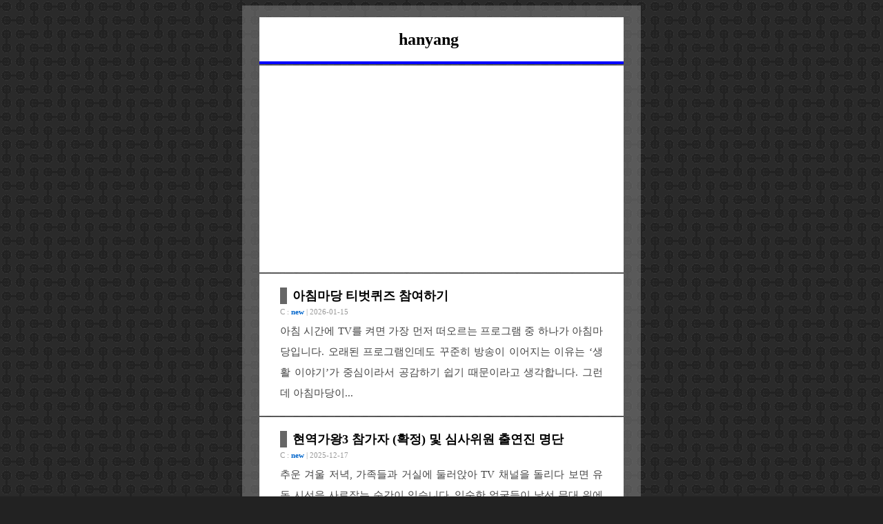

--- FILE ---
content_type: text/html; charset=UTF-8
request_url: https://www.iamhy.com/
body_size: 9613
content:
<!doctype html>
<html lang="ko-KR" id="2yahp">

	<head>
		<title>hanyang</title>
				
		<meta charset="UTF-8">
		<meta name="robots" content="index,follow">
		<meta http-equiv="X-UA-Compatible" content="IE=edge">
		<meta name="viewport" content="width=device-width,initial-scale=1">	

		<meta name="naver-site-verification" content="4adba1ba5a1ed76b2caea1025ef4dedb62da4508" />


		<link href="http://gmpg.org/xfn/11" rel="profile" >	
		<link href="https://www.iamhy.com/favicon.ico" type="image/x-icon" rel="shortcut icon">
		<link href="https://www.iamhy.com/xmlrpc.php" rel="pingback" >
		<link href="https://www.iamhy.com/wp-content/themes/JHPost4/style.css" type="text/css" media="screen" rel="stylesheet">

		<script async src="https://pagead2.googlesyndication.com/pagead/js/adsbygoogle.js?client=ca-pub-5225897577854625"
     crossorigin="anonymous"></script>
		
		<!-- Google tag (gtag.js) -->
		<script async src="https://www.googletagmanager.com/gtag/js?id=G-MF5V3XECFH"></script>
		<script>
		  window.dataLayer = window.dataLayer || [];
		  function gtag(){dataLayer.push(arguments);}
		  gtag('js', new Date());

		  gtag('config', 'G-MF5V3XECFH');
		</script>
		
		
		<meta name='robots' content='max-image-preview:large' />
<style id='wp-img-auto-sizes-contain-inline-css' type='text/css'>
img:is([sizes=auto i],[sizes^="auto," i]){contain-intrinsic-size:3000px 1500px}
/*# sourceURL=wp-img-auto-sizes-contain-inline-css */
</style>
<style id='wp-emoji-styles-inline-css' type='text/css'>

	img.wp-smiley, img.emoji {
		display: inline !important;
		border: none !important;
		box-shadow: none !important;
		height: 1em !important;
		width: 1em !important;
		margin: 0 0.07em !important;
		vertical-align: -0.1em !important;
		background: none !important;
		padding: 0 !important;
	}
/*# sourceURL=wp-emoji-styles-inline-css */
</style>
<style id='wp-block-library-inline-css' type='text/css'>
:root{--wp-block-synced-color:#7a00df;--wp-block-synced-color--rgb:122,0,223;--wp-bound-block-color:var(--wp-block-synced-color);--wp-editor-canvas-background:#ddd;--wp-admin-theme-color:#007cba;--wp-admin-theme-color--rgb:0,124,186;--wp-admin-theme-color-darker-10:#006ba1;--wp-admin-theme-color-darker-10--rgb:0,107,160.5;--wp-admin-theme-color-darker-20:#005a87;--wp-admin-theme-color-darker-20--rgb:0,90,135;--wp-admin-border-width-focus:2px}@media (min-resolution:192dpi){:root{--wp-admin-border-width-focus:1.5px}}.wp-element-button{cursor:pointer}:root .has-very-light-gray-background-color{background-color:#eee}:root .has-very-dark-gray-background-color{background-color:#313131}:root .has-very-light-gray-color{color:#eee}:root .has-very-dark-gray-color{color:#313131}:root .has-vivid-green-cyan-to-vivid-cyan-blue-gradient-background{background:linear-gradient(135deg,#00d084,#0693e3)}:root .has-purple-crush-gradient-background{background:linear-gradient(135deg,#34e2e4,#4721fb 50%,#ab1dfe)}:root .has-hazy-dawn-gradient-background{background:linear-gradient(135deg,#faaca8,#dad0ec)}:root .has-subdued-olive-gradient-background{background:linear-gradient(135deg,#fafae1,#67a671)}:root .has-atomic-cream-gradient-background{background:linear-gradient(135deg,#fdd79a,#004a59)}:root .has-nightshade-gradient-background{background:linear-gradient(135deg,#330968,#31cdcf)}:root .has-midnight-gradient-background{background:linear-gradient(135deg,#020381,#2874fc)}:root{--wp--preset--font-size--normal:16px;--wp--preset--font-size--huge:42px}.has-regular-font-size{font-size:1em}.has-larger-font-size{font-size:2.625em}.has-normal-font-size{font-size:var(--wp--preset--font-size--normal)}.has-huge-font-size{font-size:var(--wp--preset--font-size--huge)}.has-text-align-center{text-align:center}.has-text-align-left{text-align:left}.has-text-align-right{text-align:right}.has-fit-text{white-space:nowrap!important}#end-resizable-editor-section{display:none}.aligncenter{clear:both}.items-justified-left{justify-content:flex-start}.items-justified-center{justify-content:center}.items-justified-right{justify-content:flex-end}.items-justified-space-between{justify-content:space-between}.screen-reader-text{border:0;clip-path:inset(50%);height:1px;margin:-1px;overflow:hidden;padding:0;position:absolute;width:1px;word-wrap:normal!important}.screen-reader-text:focus{background-color:#ddd;clip-path:none;color:#444;display:block;font-size:1em;height:auto;left:5px;line-height:normal;padding:15px 23px 14px;text-decoration:none;top:5px;width:auto;z-index:100000}html :where(.has-border-color){border-style:solid}html :where([style*=border-top-color]){border-top-style:solid}html :where([style*=border-right-color]){border-right-style:solid}html :where([style*=border-bottom-color]){border-bottom-style:solid}html :where([style*=border-left-color]){border-left-style:solid}html :where([style*=border-width]){border-style:solid}html :where([style*=border-top-width]){border-top-style:solid}html :where([style*=border-right-width]){border-right-style:solid}html :where([style*=border-bottom-width]){border-bottom-style:solid}html :where([style*=border-left-width]){border-left-style:solid}html :where(img[class*=wp-image-]){height:auto;max-width:100%}:where(figure){margin:0 0 1em}html :where(.is-position-sticky){--wp-admin--admin-bar--position-offset:var(--wp-admin--admin-bar--height,0px)}@media screen and (max-width:600px){html :where(.is-position-sticky){--wp-admin--admin-bar--position-offset:0px}}

/*# sourceURL=wp-block-library-inline-css */
</style><style id='global-styles-inline-css' type='text/css'>
:root{--wp--preset--aspect-ratio--square: 1;--wp--preset--aspect-ratio--4-3: 4/3;--wp--preset--aspect-ratio--3-4: 3/4;--wp--preset--aspect-ratio--3-2: 3/2;--wp--preset--aspect-ratio--2-3: 2/3;--wp--preset--aspect-ratio--16-9: 16/9;--wp--preset--aspect-ratio--9-16: 9/16;--wp--preset--color--black: #000000;--wp--preset--color--cyan-bluish-gray: #abb8c3;--wp--preset--color--white: #ffffff;--wp--preset--color--pale-pink: #f78da7;--wp--preset--color--vivid-red: #cf2e2e;--wp--preset--color--luminous-vivid-orange: #ff6900;--wp--preset--color--luminous-vivid-amber: #fcb900;--wp--preset--color--light-green-cyan: #7bdcb5;--wp--preset--color--vivid-green-cyan: #00d084;--wp--preset--color--pale-cyan-blue: #8ed1fc;--wp--preset--color--vivid-cyan-blue: #0693e3;--wp--preset--color--vivid-purple: #9b51e0;--wp--preset--gradient--vivid-cyan-blue-to-vivid-purple: linear-gradient(135deg,rgb(6,147,227) 0%,rgb(155,81,224) 100%);--wp--preset--gradient--light-green-cyan-to-vivid-green-cyan: linear-gradient(135deg,rgb(122,220,180) 0%,rgb(0,208,130) 100%);--wp--preset--gradient--luminous-vivid-amber-to-luminous-vivid-orange: linear-gradient(135deg,rgb(252,185,0) 0%,rgb(255,105,0) 100%);--wp--preset--gradient--luminous-vivid-orange-to-vivid-red: linear-gradient(135deg,rgb(255,105,0) 0%,rgb(207,46,46) 100%);--wp--preset--gradient--very-light-gray-to-cyan-bluish-gray: linear-gradient(135deg,rgb(238,238,238) 0%,rgb(169,184,195) 100%);--wp--preset--gradient--cool-to-warm-spectrum: linear-gradient(135deg,rgb(74,234,220) 0%,rgb(151,120,209) 20%,rgb(207,42,186) 40%,rgb(238,44,130) 60%,rgb(251,105,98) 80%,rgb(254,248,76) 100%);--wp--preset--gradient--blush-light-purple: linear-gradient(135deg,rgb(255,206,236) 0%,rgb(152,150,240) 100%);--wp--preset--gradient--blush-bordeaux: linear-gradient(135deg,rgb(254,205,165) 0%,rgb(254,45,45) 50%,rgb(107,0,62) 100%);--wp--preset--gradient--luminous-dusk: linear-gradient(135deg,rgb(255,203,112) 0%,rgb(199,81,192) 50%,rgb(65,88,208) 100%);--wp--preset--gradient--pale-ocean: linear-gradient(135deg,rgb(255,245,203) 0%,rgb(182,227,212) 50%,rgb(51,167,181) 100%);--wp--preset--gradient--electric-grass: linear-gradient(135deg,rgb(202,248,128) 0%,rgb(113,206,126) 100%);--wp--preset--gradient--midnight: linear-gradient(135deg,rgb(2,3,129) 0%,rgb(40,116,252) 100%);--wp--preset--font-size--small: 13px;--wp--preset--font-size--medium: 20px;--wp--preset--font-size--large: 36px;--wp--preset--font-size--x-large: 42px;--wp--preset--spacing--20: 0.44rem;--wp--preset--spacing--30: 0.67rem;--wp--preset--spacing--40: 1rem;--wp--preset--spacing--50: 1.5rem;--wp--preset--spacing--60: 2.25rem;--wp--preset--spacing--70: 3.38rem;--wp--preset--spacing--80: 5.06rem;--wp--preset--shadow--natural: 6px 6px 9px rgba(0, 0, 0, 0.2);--wp--preset--shadow--deep: 12px 12px 50px rgba(0, 0, 0, 0.4);--wp--preset--shadow--sharp: 6px 6px 0px rgba(0, 0, 0, 0.2);--wp--preset--shadow--outlined: 6px 6px 0px -3px rgb(255, 255, 255), 6px 6px rgb(0, 0, 0);--wp--preset--shadow--crisp: 6px 6px 0px rgb(0, 0, 0);}:where(.is-layout-flex){gap: 0.5em;}:where(.is-layout-grid){gap: 0.5em;}body .is-layout-flex{display: flex;}.is-layout-flex{flex-wrap: wrap;align-items: center;}.is-layout-flex > :is(*, div){margin: 0;}body .is-layout-grid{display: grid;}.is-layout-grid > :is(*, div){margin: 0;}:where(.wp-block-columns.is-layout-flex){gap: 2em;}:where(.wp-block-columns.is-layout-grid){gap: 2em;}:where(.wp-block-post-template.is-layout-flex){gap: 1.25em;}:where(.wp-block-post-template.is-layout-grid){gap: 1.25em;}.has-black-color{color: var(--wp--preset--color--black) !important;}.has-cyan-bluish-gray-color{color: var(--wp--preset--color--cyan-bluish-gray) !important;}.has-white-color{color: var(--wp--preset--color--white) !important;}.has-pale-pink-color{color: var(--wp--preset--color--pale-pink) !important;}.has-vivid-red-color{color: var(--wp--preset--color--vivid-red) !important;}.has-luminous-vivid-orange-color{color: var(--wp--preset--color--luminous-vivid-orange) !important;}.has-luminous-vivid-amber-color{color: var(--wp--preset--color--luminous-vivid-amber) !important;}.has-light-green-cyan-color{color: var(--wp--preset--color--light-green-cyan) !important;}.has-vivid-green-cyan-color{color: var(--wp--preset--color--vivid-green-cyan) !important;}.has-pale-cyan-blue-color{color: var(--wp--preset--color--pale-cyan-blue) !important;}.has-vivid-cyan-blue-color{color: var(--wp--preset--color--vivid-cyan-blue) !important;}.has-vivid-purple-color{color: var(--wp--preset--color--vivid-purple) !important;}.has-black-background-color{background-color: var(--wp--preset--color--black) !important;}.has-cyan-bluish-gray-background-color{background-color: var(--wp--preset--color--cyan-bluish-gray) !important;}.has-white-background-color{background-color: var(--wp--preset--color--white) !important;}.has-pale-pink-background-color{background-color: var(--wp--preset--color--pale-pink) !important;}.has-vivid-red-background-color{background-color: var(--wp--preset--color--vivid-red) !important;}.has-luminous-vivid-orange-background-color{background-color: var(--wp--preset--color--luminous-vivid-orange) !important;}.has-luminous-vivid-amber-background-color{background-color: var(--wp--preset--color--luminous-vivid-amber) !important;}.has-light-green-cyan-background-color{background-color: var(--wp--preset--color--light-green-cyan) !important;}.has-vivid-green-cyan-background-color{background-color: var(--wp--preset--color--vivid-green-cyan) !important;}.has-pale-cyan-blue-background-color{background-color: var(--wp--preset--color--pale-cyan-blue) !important;}.has-vivid-cyan-blue-background-color{background-color: var(--wp--preset--color--vivid-cyan-blue) !important;}.has-vivid-purple-background-color{background-color: var(--wp--preset--color--vivid-purple) !important;}.has-black-border-color{border-color: var(--wp--preset--color--black) !important;}.has-cyan-bluish-gray-border-color{border-color: var(--wp--preset--color--cyan-bluish-gray) !important;}.has-white-border-color{border-color: var(--wp--preset--color--white) !important;}.has-pale-pink-border-color{border-color: var(--wp--preset--color--pale-pink) !important;}.has-vivid-red-border-color{border-color: var(--wp--preset--color--vivid-red) !important;}.has-luminous-vivid-orange-border-color{border-color: var(--wp--preset--color--luminous-vivid-orange) !important;}.has-luminous-vivid-amber-border-color{border-color: var(--wp--preset--color--luminous-vivid-amber) !important;}.has-light-green-cyan-border-color{border-color: var(--wp--preset--color--light-green-cyan) !important;}.has-vivid-green-cyan-border-color{border-color: var(--wp--preset--color--vivid-green-cyan) !important;}.has-pale-cyan-blue-border-color{border-color: var(--wp--preset--color--pale-cyan-blue) !important;}.has-vivid-cyan-blue-border-color{border-color: var(--wp--preset--color--vivid-cyan-blue) !important;}.has-vivid-purple-border-color{border-color: var(--wp--preset--color--vivid-purple) !important;}.has-vivid-cyan-blue-to-vivid-purple-gradient-background{background: var(--wp--preset--gradient--vivid-cyan-blue-to-vivid-purple) !important;}.has-light-green-cyan-to-vivid-green-cyan-gradient-background{background: var(--wp--preset--gradient--light-green-cyan-to-vivid-green-cyan) !important;}.has-luminous-vivid-amber-to-luminous-vivid-orange-gradient-background{background: var(--wp--preset--gradient--luminous-vivid-amber-to-luminous-vivid-orange) !important;}.has-luminous-vivid-orange-to-vivid-red-gradient-background{background: var(--wp--preset--gradient--luminous-vivid-orange-to-vivid-red) !important;}.has-very-light-gray-to-cyan-bluish-gray-gradient-background{background: var(--wp--preset--gradient--very-light-gray-to-cyan-bluish-gray) !important;}.has-cool-to-warm-spectrum-gradient-background{background: var(--wp--preset--gradient--cool-to-warm-spectrum) !important;}.has-blush-light-purple-gradient-background{background: var(--wp--preset--gradient--blush-light-purple) !important;}.has-blush-bordeaux-gradient-background{background: var(--wp--preset--gradient--blush-bordeaux) !important;}.has-luminous-dusk-gradient-background{background: var(--wp--preset--gradient--luminous-dusk) !important;}.has-pale-ocean-gradient-background{background: var(--wp--preset--gradient--pale-ocean) !important;}.has-electric-grass-gradient-background{background: var(--wp--preset--gradient--electric-grass) !important;}.has-midnight-gradient-background{background: var(--wp--preset--gradient--midnight) !important;}.has-small-font-size{font-size: var(--wp--preset--font-size--small) !important;}.has-medium-font-size{font-size: var(--wp--preset--font-size--medium) !important;}.has-large-font-size{font-size: var(--wp--preset--font-size--large) !important;}.has-x-large-font-size{font-size: var(--wp--preset--font-size--x-large) !important;}
/*# sourceURL=global-styles-inline-css */
</style>

<style id='classic-theme-styles-inline-css' type='text/css'>
/*! This file is auto-generated */
.wp-block-button__link{color:#fff;background-color:#32373c;border-radius:9999px;box-shadow:none;text-decoration:none;padding:calc(.667em + 2px) calc(1.333em + 2px);font-size:1.125em}.wp-block-file__button{background:#32373c;color:#fff;text-decoration:none}
/*# sourceURL=/wp-includes/css/classic-themes.min.css */
</style>
<link rel="https://api.w.org/" href="https://www.iamhy.com/wp-json/" /><link rel="EditURI" type="application/rsd+xml" title="RSD" href="https://www.iamhy.com/xmlrpc.php?rsd" />
<meta name="generator" content="WordPress 6.9" />
		
	</head>

	<body class="bg_black">	
		<div class="graybox">
			<div class="whitebox1">
				<header class="blog_title">
					<div class="headlogo">				
						<h1 class="logo">
							<a href="https://www.iamhy.com" title="hanyang">hanyang</a>
						</h1>
					</div>
				</header>
			</div>
			
		<div class="whitebox3">
	
            <div class='common_ad'>
                <ins class='adsbygoogle'
                style='display:block'
                data-ad-client='ca-pub-5225897577854625'
                data-ad-slot='6022453956'
                data-ad-format='auto'
                data-full-width-responsive='true'
                data-language='ko'></ins>
                <script>
                    (adsbygoogle = window.adsbygoogle || []).push({});
                </script>
            </div>
            	</div>
		
	<section>
			
		
		
	
		
	
	<article class="whitebox3">	
		 <h3 class="entry_title"> <a href="https://www.iamhy.com/11827"> 아침마당 티벗퀴즈 참여하기  </a>  </h3>
		 <div class="entry_meta"> 
			C : <a href="https://www.iamhy.com/category/new" rel="category tag">new</a>  
		 	 | 
		 	2026-01-15		 </div>
		 <div class="entry_excerpt"> <p> 아침 시간에 TV를 켜면 가장 먼저 떠오르는 프로그램 중 하나가 아침마당입니다. 오래된 프로그램인데도 꾸준히 방송이 이어지는 이유는 ‘생활 이야기’가 중심이라서 공감하기 쉽기 때문이라고 생각합니다. 그런데 아침마당이... </p> </div>
	</article>

					
		
	
		
	
	<article class="whitebox3">	
		 <h3 class="entry_title"> <a href="https://www.iamhy.com/11821"> 현역가왕3 참가자 (확정) 및 심사위원 출연진 명단  </a>  </h3>
		 <div class="entry_meta"> 
			C : <a href="https://www.iamhy.com/category/new" rel="category tag">new</a>  
		 	 | 
		 	2025-12-17		 </div>
		 <div class="entry_excerpt"> <p> 추운 겨울 저녁, 가족들과 거실에 둘러앉아 TV 채널을 돌리다 보면 유독 시선을 사로잡는 순간이 있습니다. 익숙한 얼굴들이 낯선 무대 위에서 비장한 각오로 마이크를 잡을 때 느껴지는 팽팽한 긴장감은 보는 이들마저 숨... </p> </div>
	</article>

					
		
	
		
	
	<article class="whitebox3">	
		 <h3 class="entry_title"> <a href="https://www.iamhy.com/11814"> 서울 다둥이 행복카드 발급방법 및 혜택  </a>  </h3>
		 <div class="entry_meta"> 
			C : <a href="https://www.iamhy.com/category/new" rel="category tag">new</a>  
		 	 | 
		 	2025-12-17		 </div>
		 <div class="entry_excerpt"> <p> 주차장에서 할인받을 때만 꺼내 들던 카드가 있습니다. 막상 혜택이 더 있다는데도 어디서 어떻게 쓰는지 감이 안 잡혀서, “주차장 말고는 제대로 써본 적이 없네” 하고 지나치기 쉬웠습니다. 그런데 여름에 한강 수영장이... </p> </div>
	</article>

					
		
	
		
	
	<article class="whitebox3">	
		 <h3 class="entry_title"> <a href="https://www.iamhy.com/11809"> kpass 카드 등록 및 신청 방법  </a>  </h3>
		 <div class="entry_meta"> 
			C : <a href="https://www.iamhy.com/category/new" rel="category tag">new</a>  
		 	 | 
		 	2025-12-17		 </div>
		 <div class="entry_excerpt"> <p> 대중교통을 자주 이용하다 보면 교통비 부담이 생각보다 크게 느껴질 때가 있습니다. 매달 버스와 지하철을 꾸준히 타는 생활을 하다 보니, 조금이라도 돌려받을 수 있는 방법이 있으면 좋겠다는 생각을 하게 됩니다. 이런 ... </p> </div>
	</article>

					
		
	
		
	
	<article class="whitebox3">	
		 <h3 class="entry_title"> <a href="https://www.iamhy.com/11800"> 으뜸효율 가전 환급 사이트 신청 방법 및 기간  </a>  </h3>
		 <div class="entry_meta"> 
			C : <a href="https://www.iamhy.com/category/new" rel="category tag">new</a>  
		 	 | 
		 	2025-11-06		 </div>
		 <div class="entry_excerpt"> <p> 여름에 냉장고와 에어컨을 바꾸면서 전기요금이 얼마나 줄지 계산만 하다, 결국 실천했습니다. 설치가 끝나자마자 으뜸효율 홈페이지에 접속해 서류를 올렸고, 생각보다 간단히 접수가 끝나더군요. 예산이 빨리 소진된다는 소식... </p> </div>
	</article>


					
	
					
		
	
		
	
	<article class="whitebox3">	
		 <h3 class="entry_title"> <a href="https://www.iamhy.com/11792"> 현역가왕3 최종순위 어떻게 될까  </a>  </h3>
		 <div class="entry_meta"> 
			C : <a href="https://www.iamhy.com/category/new" rel="category tag">new</a>  
		 	 | 
		 	2025-11-05		 </div>
		 <div class="entry_excerpt"> <p> 며칠 전 퇴근길에 MBN 트롯 오디션 프로그램 ‘현역가왕3’의 티저 영상을 우연히 보게 되었습니다. 아닐수도 있습니다. ^^; 유튜브 보다가 봤거든요. 평소 트롯을 즐겨 듣지는 않지만, 집에 돌아오자마자 중학생 큰딸... </p> </div>
	</article>

					
		
	
		
	
	<article class="whitebox3">	
		 <h3 class="entry_title"> <a href="https://www.iamhy.com/11786"> 포토웍스 다운로드 카페 안내  </a>  </h3>
		 <div class="entry_meta"> 
			C : <a href="https://www.iamhy.com/category/new" rel="category tag">new</a>  
		 	 | 
		 	2025-10-28		 </div>
		 <div class="entry_excerpt"> <p> 사진 편집을 처음 시작했을 때부터 지금까지 계속 써온 프로그램이 있습니다. 바로 ‘포토웍스(PhotoWorks)’입니다. 요즘은 포토샵, 라이트룸, 포토스케이프 등 수많은 프로그램이 있지만, 제게 가장 익숙하고 빠른... </p> </div>
	</article>

					
		
	
		
	
	<article class="whitebox3">	
		 <h3 class="entry_title"> <a href="https://www.iamhy.com/11782"> tosspaymen 정체는 무엇인가.  </a>  </h3>
		 <div class="entry_meta"> 
			C : <a href="https://www.iamhy.com/category/new" rel="category tag">new</a>  
		 	 | 
		 	2025-10-28		 </div>
		 <div class="entry_excerpt"> <p> 며칠 전 출근길, 스마트폰 뱅킹 알림을 보고 잠시 멈춰 섰습니다. ‘TOSSPAYMEN’이라는 이름으로 몇 만원이 입금되어 있었기 때문이죠. 처음엔 ‘이게 뭐지? 보이스피싱인가?’ 싶어 가슴이 덜컥 내려앉았습니다. ... </p> </div>
	</article>

					
		
	
		
	
	<article class="whitebox3">	
		 <h3 class="entry_title"> <a href="https://www.iamhy.com/11776"> 카카오톡 아이디 만들기 방법  </a>  </h3>
		 <div class="entry_meta"> 
			C : <a href="https://www.iamhy.com/category/new" rel="category tag">new</a>  
		 	 | 
		 	2025-10-16		 </div>
		 <div class="entry_excerpt"> <p> 얼마 전 중학생인 큰딸 아이가 제게 슬며시 다가와 묻더군요. 새로 사귄 친구와 카카오톡을 교환해야 하는데 전화번호를 알려주기는 조금 망설여진다는 이야기였습니다. 저 역시 회사에서 업무상으로 연락처를 교환할 때 개인적... </p> </div>
	</article>

					
		
	
		
	
	<article class="whitebox3">	
		 <h3 class="entry_title"> <a href="https://www.iamhy.com/11773"> 지메일 수신확인 방법  </a>  </h3>
		 <div class="entry_meta"> 
			C : <a href="https://www.iamhy.com/category/new" rel="category tag">new</a>  
		 	 | 
		 	2025-10-16		 </div>
		 <div class="entry_excerpt"> <p> 얼마 전 큰딸 아이의 학교 과제 때문에 선생님과 이메일을 주고받을 일이 있었습니다. 중요한 내용이라 선생님께서 메일을 확인하셨는지 궁금해 발을 동동 구르던 기억이 납니다. 저처럼 중요한 이메일을 보내고 상대방이 읽었... </p> </div>
	</article>

					
		
	
		
	
	<article class="whitebox3">	
		 <h3 class="entry_title"> <a href="https://www.iamhy.com/11770"> 카톡 사진 안보내짐 원인은?  </a>  </h3>
		 <div class="entry_meta"> 
			C : <a href="https://www.iamhy.com/category/new" rel="category tag">new</a>  
		 	 | 
		 	2025-10-16		 </div>
		 <div class="entry_excerpt"> <p> 얼마 전, 큰딸 아이가 중학교 친구들과 함께 찍은 사진을 아내에게 보내려고 카카오톡을 열었습니다. 분명 사진을 선택하고 전송 버튼을 눌렀는데, 한참이 지나도 사진 옆의 숫자 &#8216;1&#8217;이 사라지지 않... </p> </div>
	</article>

					
		
	
		
	
	<article class="whitebox3">	
		 <h3 class="entry_title"> <a href="https://www.iamhy.com/11766"> 그림판 안열림 해결방법  </a>  </h3>
		 <div class="entry_meta"> 
			C : <a href="https://www.iamhy.com/category/new" rel="category tag">new</a>  
		 	 | 
		 	2025-10-16		 </div>
		 <div class="entry_excerpt"> <p> 얼마 전 초등학생인 막내딸 아이가 학교 과제로 가족 그림일기를 만들다 말고 저를 다급하게 불렀습니다. 그림판으로 사진을 간단하게 편집해서 붙여 넣어야 하는데, 아무리 그림판 아이콘을 눌러도 프로그램이 전혀 열리지 않... </p> </div>
	</article>

					
		
	
		
	
	<article class="whitebox3">	
		 <h3 class="entry_title"> <a href="https://www.iamhy.com/11762"> 노트북 화면 안켜짐 이럴떄는 이렇게  </a>  </h3>
		 <div class="entry_meta"> 
			C : <a href="https://www.iamhy.com/category/new" rel="category tag">new</a>  
		 	 | 
		 	2025-10-16		 </div>
		 <div class="entry_excerpt"> <p> 퇴근하고 집에 돌아오니, 중학생인 큰딸 아이가 울상이 되어 저를 맞이했습니다. 내일 아침까지 제출해야 할 온라인 숙제가 있는데, 갑자기 노트북 화면이 까맣게 변해서 아무것도 할 수 없다는 것이었습니다. 엔지니어링 회... </p> </div>
	</article>

					
		
	
		
	
	<article class="whitebox3">	
		 <h3 class="entry_title"> <a href="https://www.iamhy.com/11757"> 쎈 3-1 답지 다운로드 안내 (2027)  </a>  </h3>
		 <div class="entry_meta"> 
			C : <a href="https://www.iamhy.com/category/new" rel="category tag">new</a>  
		 	 | 
		 	2025-10-16		 </div>
		 <div class="entry_excerpt"> <p> 주말마다 큰아이 시험 일정과 작은아이 학원 스케줄을 맞추다 보면, 문제집 한 권을 고르는 일도 전략이 되더군요. 여러 교재를 비교해 본 끝에 중3 1학기 과정은 결국 쎈 중등 수학 3-1 (2027년용)으로 정리했습... </p> </div>
	</article>

					
		
	
		
	
	<article class="whitebox3">	
		 <h3 class="entry_title"> <a href="https://www.iamhy.com/11754"> 워드 페이지 삭제 방법 안내  </a>  </h3>
		 <div class="entry_meta"> 
			C : <a href="https://www.iamhy.com/category/new" rel="category tag">new</a>  
		 	 | 
		 	2025-10-16		 </div>
		 <div class="entry_excerpt"> <p> 얼마 전 큰딸 아이의 중학교 수행평가 과제를 도와준 적이 있습니다. 요즘 아이들은 저희 때와는 다르게 과제물도 대부분 컴퓨터로 작성해서 제출하더군요. 이것저것 자료를 찾아 붙여넣고 내용을 정리하다 보니, 분명 글은 ... </p> </div>
	</article>

					
		
	
		
	
	<article class="whitebox3">	
		 <h3 class="entry_title"> <a href="https://www.iamhy.com/11750"> 한글 페이지 복사 방법  </a>  </h3>
		 <div class="entry_meta"> 
			C : <a href="https://www.iamhy.com/category/new" rel="category tag">new</a>  
		 	 | 
		 	2025-10-16		 </div>
		 <div class="entry_excerpt"> <p> 얼마 전 퇴근하고 집에 돌아오니 아내가 한숨을 푹 쉬고 있었습니다. 동네 주민센터에서 하는 프로그램 신청서를 파일로 받았는데, 일부 페이지만 복사해서 내용을 조금 수정해야 하는 상황이었습니다. 아내는 페이지 전체를 ... </p> </div>
	</article>

					
		
	
		
	
	<article class="whitebox3">	
		 <h3 class="entry_title"> <a href="https://www.iamhy.com/11745"> keysharp certrelay 정체와 삭제 가능 여부  </a>  </h3>
		 <div class="entry_meta"> 
			C : <a href="https://www.iamhy.com/category/new" rel="category tag">new</a>  
		 	 | 
		 	2025-10-16		 </div>
		 <div class="entry_excerpt"> <p> 얼마 전 중학생 큰딸이 학교 과제 때문에 거실에 있는 가족 공용 컴퓨터를 쓰다가 답답하다며 저를 불렀습니다. 가보니 인터넷 창 하나를 여는 데도 한참이 걸리고, 간단한 문서 작업을 하는 중에도 버벅거리는 소리가 들릴... </p> </div>
	</article>

					
		
	
		
	
	<article class="whitebox3">	
		 <h3 class="entry_title"> <a href="https://www.iamhy.com/11740"> 본죽 영업시간 찾는 방법  </a>  </h3>
		 <div class="entry_meta"> 
			C : <a href="https://www.iamhy.com/category/new" rel="category tag">new</a>  
		 	 | 
		 	2025-10-16		 </div>
		 <div class="entry_excerpt"> <p> 얼마 전 퇴근하고 집에 돌아오니 초등학생 막내딸 아이의 얼굴이 유독 붉었습니다. 맞벌이하는 아내도 비슷한 시간에 도착해 아이의 이마를 짚어보더니 열이 좀 있는 것 같다며 걱정했습니다. 다행히 심한 정도는 아니었지만,... </p> </div>
	</article>

					
		
	
		
	
	<article class="whitebox3">	
		 <h3 class="entry_title"> <a href="https://www.iamhy.com/11719"> 바탕화면 아이콘 만들기 이런식으로 하세요.  </a>  </h3>
		 <div class="entry_meta"> 
			C : <a href="https://www.iamhy.com/category/new" rel="category tag">new</a>  
		 	 | 
		 	2025-10-15		 </div>
		 <div class="entry_excerpt"> <p> 회사 로고를 바탕화면 바로가기 아이콘으로 쓰고 싶어 주말에 시도해 봤습니다. 처음엔 엑셀 파일 바로가기에 로고를 입히는 것부터, 자주 들어가는 웹사이트를 아이콘 하나로 띄우기까지. 생각보다 간단했지만, 몇 군데서 헤... </p> </div>
	</article>

					
		
	
		
	
	<article class="whitebox3">	
		 <h3 class="entry_title"> <a href="https://www.iamhy.com/11720"> cell 파일 열기 ( 공식프로그램과 뷰어 )  </a>  </h3>
		 <div class="entry_meta"> 
			C : <a href="https://www.iamhy.com/category/new" rel="category tag">new</a>  
		 	 | 
		 	2025-10-15		 </div>
		 <div class="entry_excerpt"> <p> 회사에서 받은 보고서 초안이 .cell 확장자라 당황했던 적이 있습니다. 집에서는 아이들 숙제 점검하느라 엑셀만 쓰다 보니, 한컴의 스프레드시트 포맷이 낯설게 느껴지더군요. 퇴근길에 노트북으로 급히 확인해야 했던 그... </p> </div>
	</article>

					
		<div class="whitebox3">
	<span aria-current="page" class="page-numbers current">1</span>
<a class="page-numbers" href="https://www.iamhy.com/page/2">2</a>
<a class="page-numbers" href="https://www.iamhy.com/page/3">3</a>
<span class="page-numbers dots">&hellip;</span>
<a class="page-numbers" href="https://www.iamhy.com/page/36">36</a>
<a class="next page-numbers" href="https://www.iamhy.com/page/2">다음 &raquo;</a> 
	</div>
			</section>
		
	
	
	
	
	
		<div class="footer">
			<p> Copyright 2022-2025 by <a href ="mailto:jhpost81@gmail.com" style="color:white;">JH</a></p>
		</div>
	
	</div>
	
	
	
	<script type="speculationrules">
{"prefetch":[{"source":"document","where":{"and":[{"href_matches":"/*"},{"not":{"href_matches":["/wp-*.php","/wp-admin/*","/wp-content/uploads/*","/wp-content/*","/wp-content/plugins/*","/wp-content/themes/JHPost4/*","/*\\?(.+)"]}},{"not":{"selector_matches":"a[rel~=\"nofollow\"]"}},{"not":{"selector_matches":".no-prefetch, .no-prefetch a"}}]},"eagerness":"conservative"}]}
</script>
<script id="wp-emoji-settings" type="application/json">
{"baseUrl":"https://s.w.org/images/core/emoji/17.0.2/72x72/","ext":".png","svgUrl":"https://s.w.org/images/core/emoji/17.0.2/svg/","svgExt":".svg","source":{"concatemoji":"https://www.iamhy.com/wp-includes/js/wp-emoji-release.min.js?ver=6.9"}}
</script>
<script type="module">
/* <![CDATA[ */
/*! This file is auto-generated */
const a=JSON.parse(document.getElementById("wp-emoji-settings").textContent),o=(window._wpemojiSettings=a,"wpEmojiSettingsSupports"),s=["flag","emoji"];function i(e){try{var t={supportTests:e,timestamp:(new Date).valueOf()};sessionStorage.setItem(o,JSON.stringify(t))}catch(e){}}function c(e,t,n){e.clearRect(0,0,e.canvas.width,e.canvas.height),e.fillText(t,0,0);t=new Uint32Array(e.getImageData(0,0,e.canvas.width,e.canvas.height).data);e.clearRect(0,0,e.canvas.width,e.canvas.height),e.fillText(n,0,0);const a=new Uint32Array(e.getImageData(0,0,e.canvas.width,e.canvas.height).data);return t.every((e,t)=>e===a[t])}function p(e,t){e.clearRect(0,0,e.canvas.width,e.canvas.height),e.fillText(t,0,0);var n=e.getImageData(16,16,1,1);for(let e=0;e<n.data.length;e++)if(0!==n.data[e])return!1;return!0}function u(e,t,n,a){switch(t){case"flag":return n(e,"\ud83c\udff3\ufe0f\u200d\u26a7\ufe0f","\ud83c\udff3\ufe0f\u200b\u26a7\ufe0f")?!1:!n(e,"\ud83c\udde8\ud83c\uddf6","\ud83c\udde8\u200b\ud83c\uddf6")&&!n(e,"\ud83c\udff4\udb40\udc67\udb40\udc62\udb40\udc65\udb40\udc6e\udb40\udc67\udb40\udc7f","\ud83c\udff4\u200b\udb40\udc67\u200b\udb40\udc62\u200b\udb40\udc65\u200b\udb40\udc6e\u200b\udb40\udc67\u200b\udb40\udc7f");case"emoji":return!a(e,"\ud83e\u1fac8")}return!1}function f(e,t,n,a){let r;const o=(r="undefined"!=typeof WorkerGlobalScope&&self instanceof WorkerGlobalScope?new OffscreenCanvas(300,150):document.createElement("canvas")).getContext("2d",{willReadFrequently:!0}),s=(o.textBaseline="top",o.font="600 32px Arial",{});return e.forEach(e=>{s[e]=t(o,e,n,a)}),s}function r(e){var t=document.createElement("script");t.src=e,t.defer=!0,document.head.appendChild(t)}a.supports={everything:!0,everythingExceptFlag:!0},new Promise(t=>{let n=function(){try{var e=JSON.parse(sessionStorage.getItem(o));if("object"==typeof e&&"number"==typeof e.timestamp&&(new Date).valueOf()<e.timestamp+604800&&"object"==typeof e.supportTests)return e.supportTests}catch(e){}return null}();if(!n){if("undefined"!=typeof Worker&&"undefined"!=typeof OffscreenCanvas&&"undefined"!=typeof URL&&URL.createObjectURL&&"undefined"!=typeof Blob)try{var e="postMessage("+f.toString()+"("+[JSON.stringify(s),u.toString(),c.toString(),p.toString()].join(",")+"));",a=new Blob([e],{type:"text/javascript"});const r=new Worker(URL.createObjectURL(a),{name:"wpTestEmojiSupports"});return void(r.onmessage=e=>{i(n=e.data),r.terminate(),t(n)})}catch(e){}i(n=f(s,u,c,p))}t(n)}).then(e=>{for(const n in e)a.supports[n]=e[n],a.supports.everything=a.supports.everything&&a.supports[n],"flag"!==n&&(a.supports.everythingExceptFlag=a.supports.everythingExceptFlag&&a.supports[n]);var t;a.supports.everythingExceptFlag=a.supports.everythingExceptFlag&&!a.supports.flag,a.supports.everything||((t=a.source||{}).concatemoji?r(t.concatemoji):t.wpemoji&&t.twemoji&&(r(t.twemoji),r(t.wpemoji)))});
//# sourceURL=https://www.iamhy.com/wp-includes/js/wp-emoji-loader.min.js
/* ]]> */
</script>
	
	
	</body>
</html>
			



	



--- FILE ---
content_type: text/html; charset=utf-8
request_url: https://www.google.com/recaptcha/api2/aframe
body_size: 264
content:
<!DOCTYPE HTML><html><head><meta http-equiv="content-type" content="text/html; charset=UTF-8"></head><body><script nonce="EofAha3d8myBB9ln7USmuw">/** Anti-fraud and anti-abuse applications only. See google.com/recaptcha */ try{var clients={'sodar':'https://pagead2.googlesyndication.com/pagead/sodar?'};window.addEventListener("message",function(a){try{if(a.source===window.parent){var b=JSON.parse(a.data);var c=clients[b['id']];if(c){var d=document.createElement('img');d.src=c+b['params']+'&rc='+(localStorage.getItem("rc::a")?sessionStorage.getItem("rc::b"):"");window.document.body.appendChild(d);sessionStorage.setItem("rc::e",parseInt(sessionStorage.getItem("rc::e")||0)+1);localStorage.setItem("rc::h",'1768864333999');}}}catch(b){}});window.parent.postMessage("_grecaptcha_ready", "*");}catch(b){}</script></body></html>

--- FILE ---
content_type: text/css
request_url: https://www.iamhy.com/wp-content/themes/JHPost4/style.css
body_size: 4450
content:
/*
  Theme Name: JHPOST 4
  Author: JH
  Description: for 2yahp.
  Version: 4.1
*/

/* 본문 이미지 가운데 정렬 */
.entry-content img,
.contents_style img,
article img {
  display: block;
  margin-left: auto;
  margin-right: auto;
  height: auto;
}



.post-navigation-box {
    display: flex;
    justify-content: space-between;
    gap: 10px;
    margin: 30px 0 50px 0;
    padding: 15px 0;
    border-top: 1px solid #ddd;
    border-bottom: 1px solid #ddd;
}

.post-nav {
    width: 48%;
    background-color: #f9f9f9;
    border: 1px solid #e1e1e1;
    border-radius: 10px;
    padding: 15px;
    box-shadow: 0 2px 5px rgba(0,0,0,0.05);
    transition: background-color 0.3s, transform 0.2s;
}

.post-nav a {
    display: block;
    color: #333;
    font-size: 14px;
    text-decoration: none;
    line-height: 1.4;
}

.post-nav a strong {
    display: block;
    color: #0073aa;
    font-size: 16px;
    margin-top: 5px;
}

.post-nav:hover {
    background-color: #eef7ff;
    transform: translateY(-2px);
}


section, article, aside, footer, header, nav, hgroup {
  display:block;
}


/* * {
	font-family: 'Nanum Gothic','Noto Sans KR','맑은 고딕','Malgun Gothic','돋움',dotum,Sans-serif;
}
*/

a {
	color: #0066CC;
    text-decoration: none;
	font-weight: bold;
}

a:hover{
	text-decoration:underline;
}



h1 a, h2 a, h3 a{
	text-decoration:none!important;
	color:black;
}


h2 a{
	color:#fff;
}

h2.category-title-text a{
	color:#000;
}



h3{
	margin-top : 20px;
	margin-bottom: 5px;

}

h4{
	margin-top: 30px;
	margin-bottom: 0px;
}


strong, b{
	font-weight: bold;
}




.bg_black{
	background: #222;
	background-image: url('bg1.png');
}

.graybox{

	width : 548px;
	padding:15px 15px 15px 15px ;
	margin: 0 auto;
	background: rgba(136, 136, 136, 0.5)
	
}

.graybox2{
    width : 468px;
    height:auto;
    padding : 10px 30px 10px 30px;
    margin: 2px auto 2px auto ;
    background: #ddd;
}
	
.whitebox1{

    height:auto;
	width: 468px;
    padding: 0px 30px 0px 30px;
    margin: 2px auto 2px auto;
    
    background: #FFF;
    
    
    border-bottom:4px solid blue;
    
    /*box-shadow: 0 4px 48px rgba(0,0,0,.5);*/	
}


.social_button{
	display:block;
	font-size:15px;
}

.social_button strong{
	color:red;
}
.g-plusone{
	display:inline-block;
}

.social_button p{
	margin-bottom:5px;
	margin-top:5px;
}

.nav-body{


    background-color: #fff;
    border-bottom: 1px solid #ddd;
    border-radius: 4px;
    box-shadow: 0 1px 2px rgba(0,0,0,.2);
    padding: 0;
    width: 100%;
    margin: 21px 0 21px 0;
}



.nav-body ul {
    width: auto;
    list-style-type: none;
    padding-left:3px;

}
.nav-body ul, li {
    color: #8b8b8b;
    font-size: 15px;
}

.nav-body ul li {
    text-align: center;
    
    display: inline-block;
    margin: 0;
    padding: 0;
}


.nav-body  ul li {
    margin: 3px 0 0;
    padding: 3px 0;
    border-bottom: 1px solid #eee;
    width: 32%;
    
    }
    
    
.whitebox2{

    width : 468px;
    padding : 10px 30px 10px 30px;
    margin: 2px auto 2px auto ;
    
    background: #FFF;
    /*box-shadow: 0 4px 48px rgba(0,0,0,.5);*/
}



.whitebox3{

    width : 468px;
    height:auto;
    padding : 10px 30px 10px 30px;
    margin: 2px auto 2px auto ;
    
    background: #FFF;
    /*box-shadow: 0 4px 48px rgba(0,0,0,.5);*/
}

.blackbox3{
    width : 468px;
    height:auto;
    padding : 10px 30px 10px 30px;
    margin: 2px auto 2px auto ;
    
    background:#000;
    /*box-shadow: 0 4px 48px rgba(0,0,0,.5);*/
}



.whitebox4{

    width : 468px;
    padding : 10px 30px 10px 30px;
    margin: 1px auto 0px auto ;
    
    background: #FFF;
    /*box-shadow: 0 4px 48px rgba(0,0,0,.5);*/
}


.blog_title{
	width: 100%;
    background: #fff;
    
}
.blog_title img{
	height:48px;
	width:auto;
}

.logo{
    display: block;
    width: 125px;
    margin: 0px auto 0px auto;
    padding: 5px 0 5px 0;
}

.headlogo{
	padding: 15px 0 15px 0;
}


.blog_title h1{
	font-size: 24px;
	line-height: 1em;
	margin-top:0;
	margin-bottom: 0;

}

.naver_hello{
	margin:0 auto;
}


.naver_hello p{
	font-size:14px;
}


.gray p{
	color:#ccc;
	
}

.naver_hello a{
	font-size:25px;
}

.gplus{
	position: absolute;
	width:32px;
	height:20px;
	display: inline-block;
}


.gplus2{
	display: block;
	margin-left:35px;

}
/*----------------- NAVI -------------------*/

.navigation{
	
	background: #2565d0;

}

.navigation a{
	text-decoration: none;
	color: #a2c4ff;
}

.navigation ul{
	display:block;
	margin-left: auto;
	margin-right: auto;
	text-align: center;	
}
.navigation ul li{
	display: inline-block;

	font-size: 15px;
	line-height: 42px;
	margin : 0 45px;

}

.menus{
	padding:0;
	margin:0;
	color: white;
}









.headerbox {
    padding: 12px 0%;

}



.title-category{
	color: #ccc;
	font-size: 12px;
}
.title-category a{
	color:#0066CC;
}

.title-text{
	margin: 15px 0 0 0;
	
}


.front-note{
	color: #ccc;
	font-size: 12px;	
}













.tag a, .tag{
	padding-left:0px;
	font-size: 14px;
	
}










hr{
	display:block; 
	border: black 0 none; 
	border-top: black 1px dotted; 
	height: 1px
}






.related_post{
	list-style: none;
	margin: 0;
    padding: 0;
    font-size: 15px;
    line-height: 1.267em;
}


.related_post li {
	border-top: 0;
	overflow: hidden;
    padding: 0;
    /*border-bottom: 1px solid #f2f2f2;*/	
	
}


.related_post li a{
	
	overflow: hidden;
    text-overflow: ellipsis;
    white-space: nowrap;
    display: block;
    
    padding: 6px 0px 6px;
    margin: 0 0px;
    line-height: 1.267em;
    color: #222;
    letter-spacing: -1px;
    text-decoration: none;
}


.related_post li:hover{
	color:#f00!important;
	background:#ccc
}

.related_post li a:before{
 content: " | ";
 font-weight: bold;
 
}

.rellist{font-size: 20px; font-weight: bold;margin-top:10px;margin-bottom: 5px;}

.relkey{font-size: 20px;font-weight: bold;margin-top:20px;margin-bottom: 5px;}









article{
	margin-bottom : 0px;
}


article li{
	line-height: 30px;
	font-size: 15px;
}



article p{
	line-height: 30px;
	text-align: justify;
	font-size: 15px;
	margin :0;
	padding-top:7px;
	padding-bottom:8px;
	color:#444;
	
}



.entry{
	
	width:auto;
	background-color: #efefef;
	margin : 10px 0;
	padding: 5px 10px 0;

}

.entry a{
	text-decoration: none;
}

.entry_title {
	padding-left: 8px;
    margin-top: 10px;
    font-size: 18px;
    color: #666;
    font-weight: bold;
    border-left: 10px solid #666
    
}


.entry_meta{
	color: #999;
	font-size: 11px;	
	
}

.entry_excerpt{
	line-height: 2em;
    overflow: hidden;
    margin-top: 0px;
    margin-bottom: 0px;
    font-size: 13px;
    color: #555;
    text-align: justify;
}






.page-numbers{
	font-size: 15px;
	padding:0 10px 0 0 	;
	margin:0 2px ;
}





.footer{
	
	width:100%;
	

}

.footer p{
	text-align: center;
		color: #999;
	font-size: 11px;
}






/* 표 전체 */
table {
  width: 100%;
  border-collapse: collapse;
  margin: 20px 0;
  font-size: 15px;
  line-height: 1.5;
  background-color: #fff;
  border: 1px solid #e3e6ea;
  border-radius: 6px;
  overflow: hidden;
}

/* 표 헤더 */
table thead {
  background-color: #f3f6fa;
  color: #333;
}

table th {
  padding: 12px 10px;
  font-weight: 600;
  text-align: center;
  border-bottom: 2px solid #e0e5ec;
  white-space: nowrap;
}

/* 표 본문 */
table td {
  padding: 10px;
  text-align: center;
  border-bottom: 1px solid #e8ebef;
  color: #555;
  vertical-align: middle;
}

table td:first-child {
  text-align: left;
  font-weight: 600;
  color: #1a73e8;
}

/* 행 색상 */
table tbody tr:nth-child(even) {
  background-color: #fafbfc;
}

/* hover 효과 */
table tbody tr:hover {
  background-color: #f5f8fb;
}

/* 스크롤 가능 컨테이너 */
table {
  display: block;
  overflow-x: auto;
  white-space: nowrap;
}

/* 모바일 대응 */
@media screen and (max-width: 700px) {
  table {
    font-size: 14px;
  }
  table th, table td {
    padding: 8px;
  }
}



/*----------------- 아카이브 Adsense -------------------*/


.ad_AT{
	width : 468px;
	height : 60px;
	margin-top : 20px;
	margin-bottom: 20px;
	margin-left : auto;
	margin-right:auto;
}

.ad_AM{
	width : 468px;
	height : 60px;
	margin-top : 20px;
	margin-bottom: 20px;
	margin-left : auto;
	margin-right:auto;
}

.ad_AB
{
	z-index:333;
	width: 336px;
	height : 280px;
	margin-top : 30px;
	margin-bottom: 30px;
	margin-left : auto;
	margin-right:auto;
}

.ad_FRONT{
	width : 336px;
	height : 250px;
	margin-top : 20px;
	margin-bottom: 20px;
	margin-left : auto;
	margin-right:auto;
}


.adstyle_FRONT{
	display:block;
	height:250px;
}


.adstyle_AT,.adstyle_AM{
	display:block;
	height:60px;
}



.adstyle_AB{
	display:block;
	width:336px;
	height:280px;
}



/*-----------------  TOP  -------------------*/





.ad_TOP {
// 	width : 336px;
	height : 280px;
	margin-top : 42px; 
	margin-bottom: 11px;
	margin-left : auto;
	margin-right:auto;
}




.adstyle_TOP{
	display:block;
	height:280px;
}




/*-----------------  MID  -------------------*/


.ad_MID
{
	z-index:333;
	width: 300px;
	height : 250px;
	margin-top : 20px;
	margin-bottom: 20px;
	margin-left : auto;
	margin-right:auto;
}

.adstyle_MID
{
	display:block;
	width: 300px;
	height:250px;
}



/*-----------------  BOT  -------------------*/



.ad_BOT
{
	z-index:333;
//	width: 468px;
	height : 280px;
	margin-top : 10px;
	margin-bottom: 30px;
	margin-left : auto;
	margin-right:auto;
}



.adstyle_BOT
{
	display:block;
//	width:468px;
	height:280px;
}

/*-----------------  BOT2  -------------------*/



.ad_BOT2
{
	z-index:333;
	width: 300px;
	height : 250px;
	margin-top : 10px;
	margin-bottom: 20px;
	margin-left : 0px;
	margin-right:auto;
}



.adstyle_BOT2
{
	display:block;
	width:300px;
	height:250px;
}



/*-----------------  LEFT  -------------------*/



.ad_LEFT
{
	z-index:111;
	width: 160px;
	height : 600px;
	position: absolute;
	margin-left: -170px;

}



.adstyle_LEFT
{
	display:block;
	width:160px;
	height:600px;
}

/*-----------------  RIGHT  -------------------*/



.ad_RIGHT
{
	z-index:111;
	width: 300px;
	height : 600px;
	position: absolute;
	margin-left: 535px;
	margin-top : -630px;

}



.adstyle_RIGHT
{
	display:block;
	width:300px;
	height:600px;
}


.adaction{
	display:block;
	width:30px;
	height:30px;
	position: absolute;
	background: coral;
	margin-top:15px;
	margin-left:15px;
	animation: square-to-circle 1s 0.5s infinite alternate;
}
.ad_gray{
	background-color: #eee;
}

@keyframes square-to-circle {
  0%  {
    border-radius:0 0 0 0;
    background:coral;
    transform:rotate(0deg);
  }
  25%  {
    border-radius:50% 0 0 0;
    background:darksalmon;
    transform:rotate(45deg);
  }
  50%  {
    border-radius:50% 50% 0 0;
    background:indianred;
    transform:rotate(90deg);
  }
  75%  { 
    border-radius:50% 50% 50% 0;
    background:lightcoral;
    transform:rotate(135deg);
  }
  100% {  
    border-radius:50%;
    background:darksalmon;
    transform:rotate(180deg);
  }
}



/* 갤럭시 신형 하이엔드 아이폰 6s 타겟 */

@media (max-width:568px) { 
	
	body{
		margin : 0 ;
	}
	.graybox{
		width :100%;
		margin:0;
		padding:0 0 10px 0;
	
	}
	.whitebox1{
		width : 100%;
		padding :0px 0px 0px 0px  ;
		margin-top : 0px;
		margin-bottom : 1px;
		
	}
	
	.graybox2{

    width : auto;
    padding : 10px 20px 10px 20px;
    margin: 0;
    
    }
    	
	.whitebox2{

    width : auto;
    padding : 10px 20px 10px 20px;
    margin: 0;
    
    background: #FFF;
	}
	
	.whitebox3{
		width : 100%;
		padding: 10px 0px 10px 0px;
		margin-top : 0px;
		margin-bottom : 1px;
		
	}
	
	.blackbox3{
		width : 100%;
		padding :0px 0px 0px 0px  ;
		margin-top : 0px;
		margin-bottom : 1px;
		
	}


	.whitebox4{
	
	    width : auto;
	    padding : 10px 20px 10px 20px;
	    margin: 1px 0 0px 0 ;
	    
	    background: #FFF;
	    /*box-shadow: 0 4px 48px rgba(0,0,0,.5);*/
	}

	.title-text{
		margin-top:10px;
		font-size:1.2em;
	}
	
	
	
	
	.blog_title {
		width :100%;
	}
	
	.logo{
		margin : 0 auto 0 20px;
	}
	
	.navigation ul{
		margin-left: 10px ;
		margin-right: auto;
		text-align: left;
	}
	.navigation ul li {
		font-size: 15px;
		margin : 0 20px auto 10px;
	}	
	
	
	.entry_meta {
		display:none;
	}
	
	.entry_excerpt{
		display:none;
	}
	
	
	.entry_title{
		
		
		

	    margin-top: 0px;
	    margin-bottom: 0px;
	    
	    font-size: 15px;
	    line-height: 40px;
	        
	        
	    color: #666;
	    font-weight: normal;
	    border-left: 0px;


	    
	}
	
	.entry_title a{
		display:block;
		        text-overflow: ellipsis;
	    white-space: nowrap;
	    overflow: hidden;
	}
	
	
	.headerbox{
		padding : 10px 20px 15px 20px;

	}
	
	.main_text{
		padding : 0px 20px 0 20px;
	}
	
	
	.page-numbers{
		padding : 0px 2px 0px 8px;
		margin : 10px 0 10px 0;
		line-height: 40px;
	}
	
	
	
	.ad_FRONT{
		width : 320px;
		height : 100px;
		margin-top : 18px;
		margin-bottom: 8px;
		margin-left : auto;
		margin-right:auto;
	}
	

	 .adstyle_FRONT{
		display:block;
		height:100px;
	}

	
	

/* 인덱스 아카이브 */	

	.ad_AT{
		width : 100%;
		height : 100px;
		margin-top : 8px;
		margin-bottom: 8px;
		margin-left : auto;
		margin-right: auto;
	}
	
	.adstyle_AT{
		display:block;
		height : 100px;
	}	
	
	
	
	.ad_AM{
		width : 100%;
		height : 100px;
		margin-top : 8px;
		margin-bottom: 8px;
		margin-left : auto;
		margin-right:auto;
	}
	
	.adstyle_AM{
		height : 100px;
	} 
	
	
	.ad_AB{
		z-index:333;
		width:100%;
		height : 280px;
		margin-top : 8px;
		margin-bottom: 8px;
		margin-left : auto;
		margin-right:auto;
	}
	
	.adstyle_AB{
		display:block;
		width: auto;
		height : 280px;
	} 	
	
/* 포스팅의 상단 광고 */
	
	.ad_TOP{
		width : 100%;
		height : 250px;
		margin-top : 27px; 
		margin-bottom: 8px;
		margin-left : auto;
		margin-right:auto;
	}
	

	 .adstyle_TOP{
		display:block;
		height:250px;
	}


/* 포스팅의 중단 광고 */
	.ad_MID
	{
		z-index:333;
		width:300px;
		height : 250px;
		margin-top : 10px;
		margin-bottom: 10px;
		margin-left : auto;
		margin-right:auto;
	}

	.adstyle_MID
	{
		display:block;
		height:250px;
		width:100%;
	}	
	
/* 포스팅의 하단 광고 */	
	.ad_BOT
	{
		z-index:333;
		width:100%;
		height : 250px;
		margin-top : 20px;
		margin-bottom: 30px;
		margin-left : auto;
		margin-right:auto;
	}



	.adstyle_BOT
	{
		display:block;
		height:250px;
		width:100%;
	}	

/* 포스팅의 하단2 광고 */	
	.ad_BOT2
	{
		z-index:333;
		width:300px;
		height : 250px;
		margin-top : 8px;
		margin-bottom: 18px;
		margin-left : 0px;
		margin-right:auto;
	}



	.adstyle_BOT2
	{
		display:block;
		height:250px;
		width:100%;
	}	
	
	.adaction{
		width:20px;
		height:20px;
		margin-left:15px;
		margin-top:15px;
	}	
}
/* 갤럭시 신형 하이엔드 아이폰 5 타겟 */

@media (max-width:320px) { 
	
	/* 포스팅의 중단 광고 */
	.ad_MID
	{
		z-index:333;
		width:250px;
		height : 250px;
		margin-top : 10px;
		margin-bottom: 10px;
		margin-left : auto;
		margin-right:auto;
	}

	.adstyle_MID
	{
		display:block;
		height:250px;
		width:100%;
	}	
	
	/* 포스팅의 하단 광고 */	
	.ad_BOT2
	{
		z-index:333;
		width:251px;
		height : 250px;
		margin-top : 8px;
		margin-bottom: 18px;
		margin-left : 0px;
		margin-right:auto;
	}



	.adstyle_BOT2
	{
		display:block;
		height:250px;
		width:100%;
	}		
	
}

.common_ad{

}

body > div.graybox > article > div.whitebox3 > div > p > a > strong {
    font-weight: normal;
    border: 1px solid;
    padding: 10px 30px 10px 30px;
    margin: 30px;
    background-color: #4286f4;
    color: white;
    box-shadow: 5px 5px gray;
}


/* 怨듯넻: 蹂몃Ц �덉쓽 紐⑤뱺 �대�吏�媛� 而⑦뀒�대꼫 �덈퉬瑜� �섏� �딅룄濡� */
p img,
.entry-content img,
.post-content img,
.article-body img,
figure img,
.wp-block-image img,
.imageblock img {
  max-width: 100%;
  height: auto !important; /* HTML width/height �띿꽦 臾대젰�� */
  display: block;
  box-sizing: border-box;
}

/* figure媛� �덉씠�꾩썐�� 諛��대궡吏� �딅룄濡� */
.entry-content figure,
.post-content figure,
.article-body figure,
.wp-block-image,
.imageblock {
  width: 100% !important;
  margin: 1.2rem auto;
  overflow: hidden; /* �대� �붿냼媛� �댁쭩 而ㅻ룄 諛뽰쑝濡� �� �섍�寃� */
}

/* 媛��대뜲 �뺣젹 �대옒�ㅻ� �곕뒗 寃쎌슦 */
.aligncenter,
figure.alignCenter,
.wp-block-image .aligncenter {
  display: block;
  margin-left: auto;
  margin-right: auto;
}

/* �대�吏��� 媛뺤젣 width媛� 嫄몃┛ �뚮쭏/�뚮윭洹몄씤 由ъ뀑 */
img[class*="size-"],
img[style*="width"],
figure img[style*="width"] {
  width: auto !important;
  max-width: 100% !important;
}

/* �좏깮: 蹂몃Ц 洹몃━��/�� �대��먯꽌 �덉쟾�섍쾶 異뺤냼 */
.entry-content,
.post-content,
.article-body {
  overflow: hidden; /* �꾩＜ 湲� �붿냼媛� �섍��� 寃� 諛⑹� */
}
